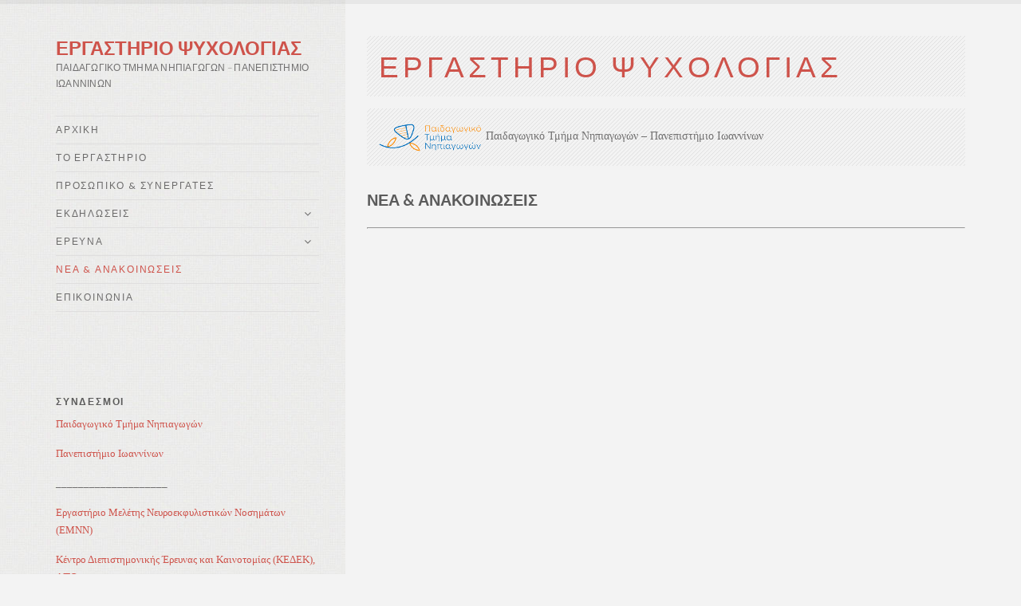

--- FILE ---
content_type: text/html; charset=UTF-8
request_url: https://psychology-lab.ecedu.uoi.gr/nea-amp-anakoinoseis/
body_size: 3936
content:
<!doctype html>
<html lang="el">
<head>
	<meta charset="UTF-8">
	<meta name="viewport" content="width=device-width, initial-scale=1">
	<title>Νέα &#038; Ανακοινώσεις &#8211; Εργαστηρίο Ψυχολογίας</title>
<link rel='dns-prefetch' href='//s.w.org' />
<link rel="alternate" type="application/rss+xml" title="Ροή RSS &raquo; Εργαστηρίο Ψυχολογίας" href="https://psychology-lab.ecedu.uoi.gr/feed/" />
<link rel="alternate" type="application/rss+xml" title="Ροή Σχολίων &raquo; Εργαστηρίο Ψυχολογίας" href="https://psychology-lab.ecedu.uoi.gr/comments/feed/" />
		<script type="text/javascript">
			window._wpemojiSettings = {"baseUrl":"https:\/\/s.w.org\/images\/core\/emoji\/13.0.0\/72x72\/","ext":".png","svgUrl":"https:\/\/s.w.org\/images\/core\/emoji\/13.0.0\/svg\/","svgExt":".svg","source":{"concatemoji":"https:\/\/psychology-lab.ecedu.uoi.gr\/wp-includes\/js\/wp-emoji-release.min.js?ver=d7e0d98273afde48ca95ad4256355520"}};
			!function(e,a,t){var n,r,o,i=a.createElement("canvas"),p=i.getContext&&i.getContext("2d");function s(e,t){var a=String.fromCharCode;p.clearRect(0,0,i.width,i.height),p.fillText(a.apply(this,e),0,0);e=i.toDataURL();return p.clearRect(0,0,i.width,i.height),p.fillText(a.apply(this,t),0,0),e===i.toDataURL()}function c(e){var t=a.createElement("script");t.src=e,t.defer=t.type="text/javascript",a.getElementsByTagName("head")[0].appendChild(t)}for(o=Array("flag","emoji"),t.supports={everything:!0,everythingExceptFlag:!0},r=0;r<o.length;r++)t.supports[o[r]]=function(e){if(!p||!p.fillText)return!1;switch(p.textBaseline="top",p.font="600 32px Arial",e){case"flag":return s([127987,65039,8205,9895,65039],[127987,65039,8203,9895,65039])?!1:!s([55356,56826,55356,56819],[55356,56826,8203,55356,56819])&&!s([55356,57332,56128,56423,56128,56418,56128,56421,56128,56430,56128,56423,56128,56447],[55356,57332,8203,56128,56423,8203,56128,56418,8203,56128,56421,8203,56128,56430,8203,56128,56423,8203,56128,56447]);case"emoji":return!s([55357,56424,8205,55356,57212],[55357,56424,8203,55356,57212])}return!1}(o[r]),t.supports.everything=t.supports.everything&&t.supports[o[r]],"flag"!==o[r]&&(t.supports.everythingExceptFlag=t.supports.everythingExceptFlag&&t.supports[o[r]]);t.supports.everythingExceptFlag=t.supports.everythingExceptFlag&&!t.supports.flag,t.DOMReady=!1,t.readyCallback=function(){t.DOMReady=!0},t.supports.everything||(n=function(){t.readyCallback()},a.addEventListener?(a.addEventListener("DOMContentLoaded",n,!1),e.addEventListener("load",n,!1)):(e.attachEvent("onload",n),a.attachEvent("onreadystatechange",function(){"complete"===a.readyState&&t.readyCallback()})),(n=t.source||{}).concatemoji?c(n.concatemoji):n.wpemoji&&n.twemoji&&(c(n.twemoji),c(n.wpemoji)))}(window,document,window._wpemojiSettings);
		</script>
		<style type="text/css">
img.wp-smiley,
img.emoji {
	display: inline !important;
	border: none !important;
	box-shadow: none !important;
	height: 1em !important;
	width: 1em !important;
	margin: 0 .07em !important;
	vertical-align: -0.1em !important;
	background: none !important;
	padding: 0 !important;
}
</style>
	<link rel='stylesheet' id='fancybox-css'  href='https://psychology-lab.ecedu.uoi.gr/wp-content/themes/nico/panel/scripts/fancybox-2.1.5/jquery.fancybox.css?ver=1.0' type='text/css' media='all' />
<link rel='stylesheet' id='wp-block-library-css'  href='https://psychology-lab.ecedu.uoi.gr/wp-includes/css/dist/block-library/style.min.css?ver=d7e0d98273afde48ca95ad4256355520' type='text/css' media='all' />
<link rel='stylesheet' id='ci-google-font-css'  href='//fonts.googleapis.com/css?family=Lato%3A300%2C400%2C700%7CDroid+Serif%3A400%2C700%2C400italic%2C700italic&#038;ver=d7e0d98273afde48ca95ad4256355520' type='text/css' media='all' />
<link rel='stylesheet' id='ci-base-css'  href='https://psychology-lab.ecedu.uoi.gr/wp-content/themes/nico/css/base.css?ver=d7e0d98273afde48ca95ad4256355520' type='text/css' media='all' />
<link rel='stylesheet' id='ci-theme-common-css'  href='https://psychology-lab.ecedu.uoi.gr/wp-content/themes/nico/common/css/global.css?ver=1.0' type='text/css' media='all' />
<link rel='stylesheet' id='ci-flexslider-css'  href='https://psychology-lab.ecedu.uoi.gr/wp-content/themes/nico/css/flexslider.css?ver=d7e0d98273afde48ca95ad4256355520' type='text/css' media='all' />
<link rel='stylesheet' id='font-awesome-css'  href='https://psychology-lab.ecedu.uoi.gr/wp-content/themes/nico/panel/components/fontawesome/css/font-awesome.min.css?ver=1.0' type='text/css' media='all' />
<link rel='stylesheet' id='ci-theme-style-parent-css'  href='https://psychology-lab.ecedu.uoi.gr/wp-content/themes/nico/style.css?ver=2.6.0' type='text/css' media='all' />
<link rel='stylesheet' id='ci-style-css'  href='https://psychology-lab.ecedu.uoi.gr/wp-content/themes/nico-child/style.css?ver=2.6.0' type='text/css' media='all' />
<link rel='stylesheet' id='ci-color-scheme-css'  href='https://psychology-lab.ecedu.uoi.gr/wp-content/themes/nico/colors/default.css?ver=d7e0d98273afde48ca95ad4256355520' type='text/css' media='all' />
<script type='text/javascript' src='https://psychology-lab.ecedu.uoi.gr/wp-includes/js/jquery/jquery.js?ver=1.12.4-wp' id='jquery-core-js'></script>
<link rel="https://api.w.org/" href="https://psychology-lab.ecedu.uoi.gr/wp-json/" /><link rel="alternate" type="application/json" href="https://psychology-lab.ecedu.uoi.gr/wp-json/wp/v2/pages/56" /><link rel="EditURI" type="application/rsd+xml" title="RSD" href="https://psychology-lab.ecedu.uoi.gr/xmlrpc.php?rsd" />
<link rel="wlwmanifest" type="application/wlwmanifest+xml" href="https://psychology-lab.ecedu.uoi.gr/wp-includes/wlwmanifest.xml" /> 

<link rel="canonical" href="https://psychology-lab.ecedu.uoi.gr/nea-amp-anakoinoseis/" />
<link rel='shortlink' href='https://psychology-lab.ecedu.uoi.gr/?p=56' />
<link rel="alternate" type="application/json+oembed" href="https://psychology-lab.ecedu.uoi.gr/wp-json/oembed/1.0/embed?url=https%3A%2F%2Fpsychology-lab.ecedu.uoi.gr%2Fnea-amp-anakoinoseis%2F" />
<link rel="alternate" type="text/xml+oembed" href="https://psychology-lab.ecedu.uoi.gr/wp-json/oembed/1.0/embed?url=https%3A%2F%2Fpsychology-lab.ecedu.uoi.gr%2Fnea-amp-anakoinoseis%2F&#038;format=xml" />
<link rel="pingback" href="https://psychology-lab.ecedu.uoi.gr/xmlrpc.php" /><style type="text/css">.recentcomments a{display:inline !important;padding:0 !important;margin:0 !important;}</style></head>
<body class="page-template-default page page-id-56 textured ci-nico ci-nico-2-6-0 ci-scheme-default elementor-default elementor-kit-44">

<div id="page">
	<div class="container">
		<div class="row">
			<div class="col-md-4 col-sm-4">
				<header class="header">
					<div class="logo imglogo"><a href="https://psychology-lab.ecedu.uoi.gr/">Εργαστηρίο Ψυχολογίας</a></div>					<p class="tagline">Παιδαγωγικό Τμήμα Νηπιαγωγών – Πανεπιστήμιο Ιωαννίνων</p>					<a class="mobile-toggle" href="#"></a>
				</header>
				<div class="side-wrap">
					<nav class="nav">
						<ul id="navigation" class="group"><li id="menu-item-70" class="menu-item menu-item-type-post_type menu-item-object-page menu-item-home menu-item-70"><a href="https://psychology-lab.ecedu.uoi.gr/">Αρχική</a></li>
<li id="menu-item-71" class="menu-item menu-item-type-post_type menu-item-object-page menu-item-71"><a href="https://psychology-lab.ecedu.uoi.gr/to-ergastirio/">Το Εργαστήριο</a></li>
<li id="menu-item-72" class="menu-item menu-item-type-post_type menu-item-object-page menu-item-72"><a href="https://psychology-lab.ecedu.uoi.gr/prosopiko-amp-synergates/">Προσωπικό &#038; Συνεργάτες</a></li>
<li id="menu-item-73" class="menu-item menu-item-type-post_type menu-item-object-page menu-item-has-children menu-item-73"><a href="https://psychology-lab.ecedu.uoi.gr/ekdiloseis/">Εκδηλώσεις</a>
<ul class="sub-menu">
	<li id="menu-item-75" class="menu-item menu-item-type-post_type menu-item-object-page menu-item-75"><a href="https://psychology-lab.ecedu.uoi.gr/synedria/">Συνέδρια</a></li>
	<li id="menu-item-74" class="menu-item menu-item-type-post_type menu-item-object-page menu-item-74"><a href="https://psychology-lab.ecedu.uoi.gr/seminaria/">Σεμινάρια</a></li>
	<li id="menu-item-76" class="menu-item menu-item-type-post_type menu-item-object-page menu-item-76"><a href="https://psychology-lab.ecedu.uoi.gr/dialexeis/">Διαλέξεις</a></li>
</ul>
</li>
<li id="menu-item-77" class="menu-item menu-item-type-post_type menu-item-object-page menu-item-has-children menu-item-77"><a href="https://psychology-lab.ecedu.uoi.gr/ereyna/">Έρευνα</a>
<ul class="sub-menu">
	<li id="menu-item-78" class="menu-item menu-item-type-post_type menu-item-object-page menu-item-78"><a href="https://psychology-lab.ecedu.uoi.gr/ereynitika-programmata/">Ερευνητικά Προγράμματα</a></li>
	<li id="menu-item-79" class="menu-item menu-item-type-post_type menu-item-object-page menu-item-79"><a href="https://psychology-lab.ecedu.uoi.gr/dimosieyseis/">Δημοσιεύσεις</a></li>
</ul>
</li>
<li id="menu-item-80" class="menu-item menu-item-type-post_type menu-item-object-page current-menu-item page_item page-item-56 current_page_item menu-item-80"><a href="https://psychology-lab.ecedu.uoi.gr/nea-amp-anakoinoseis/" aria-current="page">Νέα &#038; Ανακοινώσεις</a></li>
<li id="menu-item-81" class="menu-item menu-item-type-post_type menu-item-object-page menu-item-81"><a href="https://psychology-lab.ecedu.uoi.gr/epikoinonia/">Επικοινωνία</a></li>
</ul>					</nav>

					<div class="sidebar">
	<aside id="text-7" class="widget widget_text group">			<div class="textwidget"></div>
		</aside><aside id="text-8" class="widget widget_text group">			<div class="textwidget"></div>
		</aside><aside id="text-6" class="widget widget_text group"><h3 class="widget-title">Σύνδεσμοι</h3>			<div class="textwidget"><p><a href="https://ecedu.uoi.gr/" target="_blank" rel="noopener noreferrer"><font face="Verdana">Παιδαγωγικό Τμήμα Νηπιαγωγών</a></p>
<p><a href="https://www.uoi.gr/" target="_blank" rel="noopener noreferrer">Πανεπιστήμιο Ιωαννίνων</a></p>
<p>____________________</p>
<p><a href="http://kedek.auth.gr/?q=el/node/1104" target="_blank" rel="noopener noreferrer">Εργαστήριο Μελέτης Νευροεκφυλιστικών Νοσημάτων (ΕΜΝΝ)</a></p>
<p><a href="http://kedek.auth.gr/?q=el" target="_blank" rel="noopener noreferrer">Κέντρο Διεπιστημονικής Έρευνας και Καινοτομίας (ΚΕΔΕΚ), ΑΠΘ</a></p>
</div>
		</aside></div>
				</div>
			</div>

			<div class="col-md-8 col-sm-8">
<main class="main">
		<div class="site-intro">
		<h2><span>ΕΡΓΑΣΤΗΡΙΟ ΨΥΧΟΛΟΓΙΑΣ</span></h2>
		<p><img src="https://psychology-lab.ecedu.uoi.gr/wp-content/uploads/2020/11/pnt2-130.png"> <font face="Verdana">Παιδαγωγικό Τμήμα Νηπιαγωγών – Πανεπιστήμιο Ιωαννίνων</p>
	</div>

	
		<article id="post-56" class="entry post-56 page type-page status-publish hentry">
			<h1 class="entry-title">Νέα &#038; Ανακοινώσεις</h1>

			
			<div class="entry-content">
				<hr />
<p>&nbsp;</p>
							</div>

		</article>

		

	
</main>

			</div>
		</div>
	</div>
	<footer class="footer">
		<div class="container">
			<div class="row">
				<div class="col-sm-8 col-sm-offset-4">
					<div class="row">
						<div class="col-md-4">
													</div>
						<div class="col-md-4">
													</div>
						<div class="col-md-4">
													</div>
					</div>
				</div>
			</div>
		</div>
		<div class="footer-bottom">
			<div class="container">
				<div class="row">
					<div class="col-lg-10 col-lg-offset-1">
						<p><b>© 2020 - 2026 – Εργαστήριο Ψυχολογίας </b> –
[Σχεδίαση - υλοποίηση: Βάσω Ανδρούτσου, 698 57 57 285, vandrout@yahoo.gr]</p>
					</div>
				</div>
			</div>
		</div>
	</footer>
</div><!-- #page -->

<script type='text/javascript' src='https://psychology-lab.ecedu.uoi.gr/wp-content/themes/nico/panel/scripts/fancybox-2.1.5/jquery.fancybox.pack.js?ver=1.0' id='fancybox-js'></script>
<script type='text/javascript' src='https://psychology-lab.ecedu.uoi.gr/wp-includes/js/comment-reply.min.js?ver=d7e0d98273afde48ca95ad4256355520' id='comment-reply-js'></script>
<script type='text/javascript' src='https://psychology-lab.ecedu.uoi.gr/wp-content/themes/nico/js/jquery.flexslider.js?ver=2.2.2' id='jquery-flexslider-js'></script>
<script type='text/javascript' src='https://psychology-lab.ecedu.uoi.gr/wp-content/themes/nico/panel/scripts/jquery.fitvids.js?ver=1.0' id='jquery-fitVids-js'></script>
<script type='text/javascript' src='https://psychology-lab.ecedu.uoi.gr/wp-content/themes/nico/js/jquery.isotope.js?ver=2.0.0' id='jquery-isotope-js'></script>
<script type='text/javascript' src='https://psychology-lab.ecedu.uoi.gr/wp-content/themes/nico/js/scripts.js?ver=2.6.0' id='ci-front-scripts-js'></script>
<script type='text/javascript' src='https://psychology-lab.ecedu.uoi.gr/wp-content/themes/nico/panel/components/retinajs/dist/retina.js?ver=1.0' id='retinajs-js'></script>
<script type='text/javascript' src='https://psychology-lab.ecedu.uoi.gr/wp-includes/js/wp-embed.min.js?ver=d7e0d98273afde48ca95ad4256355520' id='wp-embed-js'></script>
	<script type='text/javascript'>
		jQuery( document ).ready( function( $ ) {
			$( ".fancybox, a[rel^='fancybox[']" ).fancybox( {
				fitToView : true,
				padding   : 0,
				nextEffect: 'fade',
				prevEffect: 'fade'
			} );
		} );
	</script>
	
</body>
</html>

--- FILE ---
content_type: text/css
request_url: https://psychology-lab.ecedu.uoi.gr/wp-content/themes/nico-child/style.css?ver=2.6.0
body_size: 309
content:
/*
Theme Name: Nico Child
Theme URI: https://www.cssigniter.com/themes/nico/
Author: CSSIgniter
Author URI: https://www.cssigniter.com/
Description: Child theme for Nico
Version: 1.0
License: GNU General Public License v2 or later
License URI: http://www.gnu.org/licenses/gpl-2.0.html
Template: nico
Text Domain: nico-child
*/

/*
 * Add your custom styles below. The parent theme's styles are loaded automatically by default.
 * If you need to change this, see functions.php
 */


--- FILE ---
content_type: text/css
request_url: https://psychology-lab.ecedu.uoi.gr/wp-content/themes/nico/colors/default.css?ver=d7e0d98273afde48ca95ad4256355520
body_size: 894
content:
body {
  color: #717070;
}

h1,
h2,
h3,
h4,
h5,
h6 {
  color: #5b5b5b;
}

a {
  color: #ce534b;
}

input,
textarea {
  border: 1px solid #e4e3e3;
  background-color: #FEFEFE;
}

input:focus,
input:hover,
textarea:focus,
textarea:hover {
  border-color: #cbc9c9;
}

.btn,
input[type="button"],
input[type="submit"],
input[type="reset"],
button {
  background-color: #ce534b;
  color: #FFF;
}

.btn:hover,
input[type="button"]:hover,
input[type="submit"]:hover,
input[type="reset"]:hover,
button:hover {
  background: #222;
  color: #FFF;
  text-decoration: none;
}

#navigation a {
  color: #6c6b6b;
  border-bottom: 1px solid #dfdede;
  /* Global Menu Link Styles */
}

#navigation .dropdown-toggle {
  background-color: transparent;
  color: #6c6b6b;
}

#navigation .dropdown-toggle:hover {
  background-color: #e4e3e3;
}

#navigation > li:first-child > a {
  border-top: 1px solid #dfdede;
}

#navigation a:hover {
  color: #ce534b;
  /* First Level & Global Menu Link Hover Styles */
}

#navigation li > a:hover,
#navigation li.current_page_item > a,
#navigation li.current-menu-item > a,
#navigation li.current-page-item > a,
#navigation li.current > a {
  color: #ce534b;
}

#navigation li > a:hover .dropdown-toggle,
#navigation li.current_page_item > a .dropdown-toggle,
#navigation li.current-menu-item > a .dropdown-toggle,
#navigation li.current-page-item > a .dropdown-toggle,
#navigation li.current > a .dropdown-toggle {
  color: #6c6b6b;
}

.mobile-toggle,
.mobile-toggle:focus {
  background-color: rgba(255, 255, 255, 0.8);
  color: #ce534b;
}

.mobile-toggle:active {
  color: #111;
}

.footer {
  background-color: #EBEBE9;
}

.color,
.site-intro h2 > span {
  color: #ce534b;
}

.item > a:hover {
  border-color: #a5a2a2;
  box-shadow: 0 0 5px rgba(0, 0, 0, 0.15);
}

.filter-nav li a {
  color: #6c6b6b;
  border-bottom: 1px solid #e4e3e3;
}

.filter-nav li a.selected,
.filter-nav li a:hover {
  color: #ce534b;
  border-bottom-color: #666262;
}

.entry-title a {
  color: #6c6b6b;
}

.entry-title a:hover {
  color: #ce534b;
}

.portfolio-info th,
.portfolio-info td {
  border-bottom: 1px solid #e4e3e3;
}

.section-title {
  border-bottom: 1px solid #e4e3e3;
}

.footer {
  border-bottom: 3px solid #ce534b;
}

.footer-bottom {
  background-color: #404040;
  color: #B1B1B1;
}

.form-allowed-tags,
.comment-notes {
  color: rgba(113, 112, 112, 0.8);
}

.widget select {
  border: 1px solid #e4e3e3;
}

.widget_meta ul li a,
.widget_pages ul li a,
.widget_categories ul li a,
.widget_archive ul li a,
.widget_nav_menu ul li a {
  border-bottom: 1px solid #e4e3e3;
}

.widget_meta ul li .count,
.widget_pages ul li .count,
.widget_categories ul li .count,
.widget_archive ul li .count,
.widget_nav_menu ul li .count {
  color: #717070;
}

.widget_pages select,
.widget_categories select,
.widget_archive select {
  border: 1px solid #e4e3e3;
  background: #FFF;
}

.widget_ci_twitter_widget .twitter-time {
  color: #979696;
}

.widget_ci_twitter_widget .twitter-time:hover {
  color: #ce534b;
}

.comment-form input[type="submit"] {
  background: none;
  color: #ce534b;
  border: 0;
}

.comment-form input[type="submit"]:hover {
  color: #0b0a0a;
}

.comment-reply-link {
  background: none;
  color: #ce534b;
  border: 0;
}

.comment-reply-link:hover {
  color: #0b0a0a;
}

--- FILE ---
content_type: application/javascript
request_url: https://psychology-lab.ecedu.uoi.gr/wp-content/themes/nico/js/scripts.js?ver=2.6.0
body_size: 804
content:
jQuery(window).on("load", function() {
	"use strict";

	/* -----------------------------------------
	 FlexSlider Init
	 ----------------------------------------- */
	var slider = jQuery('.portfolio-slider');
	if ( slider.length ) {
		var animation      = slider.data('animation'),
			direction      = slider.data('direction'),
			slideshow      = slider.data('slideshow'),
			slideshowSpeed = slider.data('slideshowspeed'),
			animationSpeed = slider.data('animationspeed');

		slider.flexslider({
			animation     : animation,
			direction     : direction,
			slideshow     : slideshow,
			slideshowSpeed: slideshowSpeed,
			animationSpeed: animationSpeed,
			smoothHeight: true,
			prevText: '',
			nextText: '',
			directionNav: false,
			start: function(slider) {
				slider.removeClass('loading');
			}
		});
	}

	var filterNav = jQuery(".filter-nav");

	if ( filterNav.length ) {
		var $container = jQuery('.item-isotope');
		var navs = filterNav.find('a');
		$container.isotope();

		navs.on( 'click', function( e ) {
			var that = jQuery(this);
			var selector = that.attr('data-filter');

			navs.removeClass('selected');
			that.addClass('selected');

			$container.isotope({
				filter: selector,
				animationOptions: {
					easing: 'ease'
				}
			});

			e.preventDefault();
		});
	}

});

jQuery(document).ready(function($) {
	"use strict";

	/* -----------------------------------------
	 Menu
	 ----------------------------------------- */
	$( '#navigation .menu-item-has-children > a' ).after( '<button class="dropdown-toggle"></button>' );

	$( '#navigation .current-menu-ancestor > button' ).addClass( 'toggle-on' );
	$( '#navigation .current-menu-ancestor > .sub-menu' ).addClass( 'toggled-on' );

	$( '.dropdown-toggle' ).click( function( e ) {
		var _this = $( this );
		e.preventDefault();

		_this.toggleClass( 'toggle-on' );
		_this.next( '.children, .sub-menu' ).toggleClass( 'toggled-on' );
	} );

	$( '.mobile-toggle' ).click( function( e ) {
		e.preventDefault();
		var _this = $( this );

		_this.toggleClass( 'toggled' );
		$( '.side-wrap' ).toggle();
	});

	/* -----------------------------------------
	 Responsive Videos with fitVids
	 ----------------------------------------- */
	$('body').fitVids();

	/* -----------------------------------------
	 Lightbox
	 ----------------------------------------- */
	$( '.lightbox' ).fancybox();
});